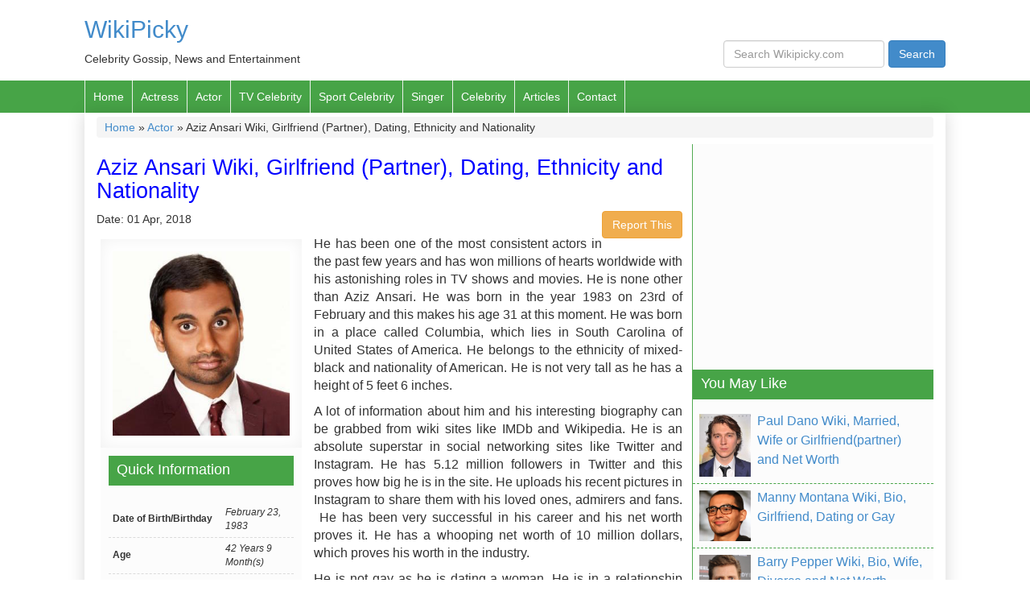

--- FILE ---
content_type: text/html; charset=utf-8
request_url: https://www.google.com/recaptcha/api2/aframe
body_size: 267
content:
<!DOCTYPE HTML><html><head><meta http-equiv="content-type" content="text/html; charset=UTF-8"></head><body><script nonce="o6xif7UT-hbN1M2BtXyZJQ">/** Anti-fraud and anti-abuse applications only. See google.com/recaptcha */ try{var clients={'sodar':'https://pagead2.googlesyndication.com/pagead/sodar?'};window.addEventListener("message",function(a){try{if(a.source===window.parent){var b=JSON.parse(a.data);var c=clients[b['id']];if(c){var d=document.createElement('img');d.src=c+b['params']+'&rc='+(localStorage.getItem("rc::a")?sessionStorage.getItem("rc::b"):"");window.document.body.appendChild(d);sessionStorage.setItem("rc::e",parseInt(sessionStorage.getItem("rc::e")||0)+1);localStorage.setItem("rc::h",'1764234053895');}}}catch(b){}});window.parent.postMessage("_grecaptcha_ready", "*");}catch(b){}</script></body></html>